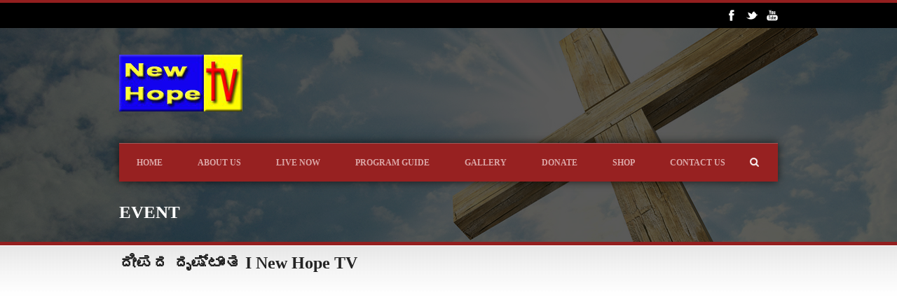

--- FILE ---
content_type: text/css
request_url: https://newhopetv.org/wp-content/themes/realchurch-v1-07/style.css?ver=6.9
body_size: 11600
content:
/*
Theme Name: Real Church
Theme URI: -
Description: Real Church Wordpress Theme
Version: 1.07
Author: Goodlayers
Author URI: http://goodlayers.com
License:
License URI:
Tags: white, light, Red, two-columns, flexible-width, custom-background, custom-colors, featured-images, theme-options
*/

/* #Style Reset
================================================== */
html, body, div, span, applet, object, iframe,
h1, h2, h3, h4, h5, h6, p, blockquote, pre,
a, abbr, acronym, address, big, cite, code,
del, dfn, em, img, ins, kbd, q, s, samp,
small, strike, strong, sub, sup, tt, var,
b, u, i, center,
dl, dt, dd, ol, ul, li,
fieldset, form, label, legend,
table, caption, tbody, tfoot, thead, tr, th, td,
article, aside, canvas, details, embed, 
figure, figcaption, footer, header, hgroup, 
menu, nav, output, ruby, section, summary,
time, mark, audio, video {
    margin: 0; padding: 0; border: 0;
    font-size: 100%; font: inherit; vertical-align: baseline; }
article, aside, details, figcaption, figure, 
footer, header, hgroup, menu, nav, section { display: block; }
body { line-height: 1; }
a{ text-decoration: none; }
ol, ul { list-style: none; }
blockquote, q { quotes: none; }
blockquote:before, blockquote:after,
q:before, q:after { content: ''; content: none; }
table { border-collapse: collapse; border-spacing: 0; }

/* #Basic Styles
================================================== */
body {
    line-height: 155%; line-height:1.55; 
    -webkit-text-size-adjust: 100%;
    font-family: HelveticaNeue, "Helvetica Neue", Arial, Helvetica, sans-serif; 
    -webkit-font-smoothing: antialiased; /* Fix for webkit rendering */
    }
h1, h2, h3, h4, h5, h6 {
    font-weight: normal; line-height: 1.3; margin-bottom: 15px;
    font-family: HelveticaNeue, "Helvetica Neue", Arial, Helvetica, sans-serif; }   
/*--- web safe font ---* 
    HelveticaNeue, "Helvetica Neue", Arial, Helvetica, sans-serif
    Georgia, "Times New Roman", Times, serif
 *--- web safe font ---*/
 
p{ margin-bottom: 20px; }
p:last-child{ margin-bottom: 0px; }

table { border-width: 1px; border-style: solid; width: 100%; }
tr th{ border-bottom-width: 1px; border-bottom-style: solid; text-align: left; }
tr th, tr td{ padding: 9px 20px; border-right: 1px solid; }
tr th:last-child, tr td:last-child{ border-right: 0px; }
table th{ font-weight: bold; }
    
em { font-style: italic; }
strong { font-weight: bold; }
small { font-size: 80%; }   
sup { height: 0; line-height: 1; position: relative; top: -0.6em; 
    vertical-align: baseline !important; vertical-align: bottom; font-size: 10px;}
sub { height: 0; line-height: 1; position: relative; top: +0.2em; 
    vertical-align: baseline !important; vertical-align: bottom; font-size: 10px;}

ul,ol{ margin-left: 20px; }
ul{ list-style: disc; } 
ol{ list-style: decimal; }
li{ padding: 3px 0px; }

blockquote{ margin: 10px 10px 10px 20px; padding: 15px 20px 15px 25px; border-left-width: 3px; border-left-style: solid;
    font-style: oblique; font-size: 17px; font-family: Georgia,"Times New Roman",Times,serif; }

form, fieldset{ margin-bottom: 20px; }  

button, input[type="submit"], input[type="reset"], input[type="button"] { 
    margin: 0px; padding: 9px 13px; display: inline-block; font-size: 12px; 
    font-weight: bold; cursor: pointer; border-width: 0px; border-style: solid; }
    
/*  
button, input[type="submit"], input[type="reset"], input[type="button"] { 
    margin: 0px; padding: 6px 12px; display: inline-block; 
    background: url('images/button-gradient.png') repeat-x; font-weight: bold; cursor: pointer; 
    border-width: 1px; border-style: solid;
    -webkit-border-radius: 3px; -moz-border-radius: 3px; border-radius: 3px; }
button:hover, input[type="submit"]:hover, input[type="reset"]:hover, input[type="button"]:hover {
    background-image: url('images/button-gradient-hover.png'); }
*/
    
input[type="text"], input[type="password"], input[type="email"],
textarea, select {  padding: 4px 4px; margin: 0; outline: none; max-width: 100%; margin-bottom: 10px; border-width: 1px; border-style: solid;
    -moz-border-radius: 2px; -webkit-border-radius: 2px; border-radius: 2px; }
input[type="checkbox"], input[type="radio"] { display: inline; margin-bottom: 10px; }   
select { padding: 0; }  

/* #Wordpress Style
================================================== */
.alignleft, img.alignleft { float:left; margin: 5px 20px 20px 0px; }
.alignright, img.alignright { float:right; margin: 5px 0px 20px 20px; }
.aligncenter, img.aligncenter { display:block; margin: 5px auto; }
.alignnone, img.alignnone { margin: 5px 20px 20px 0; }
.wp-caption { text-align: center; padding: 8px 3px 5px; max-width: 100%;
    border-width: 1px; border-style: solid; background: #ffffff;  }
.wp-caption img { border: 0 none; padding: 0; margin: 0; max-width: 98.5%; width: auto; }
.wp-caption p.wp-caption-text { line-height: 1.5; font-size: 10px; margin: 0; }
.wp-smiley { margin: 0 !important; max-height: 1em; }

.gallery dl {}
.gallery dt {}
.gallery dd {}
.gallery dl a {}
.gallery dl img {}
.gallery-caption {}

.size-full {}
.size-large {}
.size-medium {}
.size-thumbnail {}

.sticky{}
.bypostauthor{}

/* #Custom Style
================================================== */
.hidden{ display: none; }
.clear { clear: both; display: block; overflow: hidden; visibility: hidden; width: 0; height: 0; }

.pt20{ padding-top: 20px !important; }
.pb20{ padding-bottom: 20px !important; }
.pb50{ padding-bottom: 50px !important; }
.mb0{ margin-bottom: 0px !important; } .mb1{ margin-bottom: 1px !important; } .mb2{ margin-bottom: 2px !important; }
.mb3{ margin-bottom: 3px !important; } .mb4{ margin-bottom: 4px !important; } .mb5{ margin-bottom: 5px !important; }
.mb6{ margin-bottom: 6px !important; } .mb7{ margin-bottom: 7px !important; } .mb8{ margin-bottom: 8px !important; }
.mb9{ margin-bottom: 9px !important; } .mb10{ margin-bottom: 10px !important; } 
.mb11{ margin-bottom: 11px !important; } .mb12{ margin-bottom: 12px !important; } .mb13{ margin-bottom: 13px !important; }
.mb14{ margin-bottom: 14px !important; } .mb15{ margin-bottom: 15px !important; } .mb16{ margin-bottom: 16px !important; }
.mb17{ margin-bottom: 17px !important; } .mb18{ margin-bottom: 18px !important; } .mb19{ margin-bottom: 19px !important; }
.mb20{ margin-bottom: 20px !important; }
.mb21{ margin-bottom: 21px !important; } .mb22{ margin-bottom: 22px !important; } .mb23{ margin-bottom: 23px !important; }
.mb24{ margin-bottom: 24px !important; } .mb25{ margin-bottom: 25px !important; } .mb26{ margin-bottom: 26px !important; }
.mb27{ margin-bottom: 27px !important; } .mb28{ margin-bottom: 28px !important; } .mb29{ margin-bottom: 29px !important; }
.mb30{ margin-bottom: 30px !important; }
.mb31{ margin-bottom: 31px !important; } .mb32{ margin-bottom: 32px !important; } .mb33{ margin-bottom: 33px !important; }
.mb34{ margin-bottom: 34px !important; } .mb35{ margin-bottom: 35px !important; } .mb36{ margin-bottom: 36px !important; }
.mb37{ margin-bottom: 37px !important; } .mb38{ margin-bottom: 38px !important; } .mb39{ margin-bottom: 39px !important; }
.mb40{ margin-bottom: 40px !important; }
.mb41{ margin-bottom: 41px !important; } .mb42{ margin-bottom: 42px !important; } .mb43{ margin-bottom: 43px !important; }
.mb44{ margin-bottom: 44px !important; } .mb45{ margin-bottom: 45px !important; } .mb46{ margin-bottom: 46px !important; }
.mb47{ margin-bottom: 47px !important; } .mb48{ margin-bottom: 48px !important; } .mb49{ margin-bottom: 49px !important; }
.mb50{ margin-bottom: 50px !important; }

/*--- color animation ---*/
a, .portfolio-context{
    transition: color 300ms, background-color 300ms, opacity 300ms;
    -moz-transition: color 300ms, background-color 300ms, opacity 300ms;    /* FF3.7+ */
    -o-transition: color 300ms, background-color 300ms, opacity 300ms;      /* Opera 10.5 */
    -webkit-transition: color 300ms, background-color 300ms, opacity 300ms; /* Saf3.2+, Chrome */ }

/* #Theme Style
================================================== */

/*--- custom full background ---*/
div.gdl-custom-full-background{ position: fixed; top: -50%; left: -50%; width: 200%; height: 200%; z-index: -1; }
div.gdl-custom-full-background img{ 
    position: absolute; top: 0; left: 0; right: 0; bottom: 0; margin: auto;
    min-width: 50%; min-height: 50%; z-index: -1; }
    
/*--- button ---*/
a.gdl-button{ display: inline-block; cursor: pointer; padding: 1px 15px; 
    height: 28px; line-height: 27px; margin-bottom: 20px; margin-right: 10px; 
    font-family: "HelveticaNeue", "Helvetica Neue", Arial, sans-serif; 
    font-family: 'Droid Serif';
    font-style: italic;
    background: url('images/button-shadow.png'); }
a.gdl-button.small{ padding: 1px 12px; height: 26px; line-height: 26px; font-size: 11px; }
a.gdl-button.large{ padding: 2px 20px; height: 33px; line-height: 34px; font-size: 14px; }

/*
a.gdl-button{ display: inline-block; font-weight: bold; cursor: pointer; 
    padding: 1px 15px; height: 28px; line-height: 28px;
    border-width: 1px; border-style: solid;  
    background: url('images/button-gradient.png') repeat-x; 
    -webkit-border-radius: 3px; -moz-border-radius: 3px; border-radius: 3px; }
a.gdl-button:hover{ background-image: url('images/button-gradient-hover.png'); }
*/

/*--- preloader ---*/
.preloader { display: block; background:url(images/loading.gif) center center no-repeat; }

/*--- page header ---*/
div.page-header-wrapper{ background-position: center 0px; position: relative; 
    background-image: url("images/default-header-background.jpg"); }
div.page-header-overlay{ opacity: 0.65; filter: alpha(opacity=65);
    position: absolute; top: 0px; right: 0px; bottom: 0px; left: 0px; }
    
div.page-header-wrapper .header-container{ position: relative; }
div.page-header-wrapper .page-title-container{ position: relative; }
div.page-header-wrapper.full-width-header{ position: absolute; left: 0px; right: 0px; z-index: 99; }

div.content-outer-wrapper.no-full-slider{ background: url('images/content-shadow.png') center 1px repeat-x ; }

/*--- logo ---*/
div.logo-wrapper{ text-align: center; margin: 0px 10px; max-width: 100%; float: left; } 
div.logo-wrapper img{ display: block; margin: 0px auto; } 
div.logo-wrapper h1{ margin: 0px; } 

div.logo-right-text{ float:right; text-align: right; margin-left: 10px; margin-right: 10px; }
div.logo-right-text-content{ margin-bottom: 12px; font-size: 12px; }

/*--- top navigation ---*/
div.top-navigation-wrapper{ position: relative; z-index: 20; border-top-width: 4px; border-top-style: solid; }
div.top-navigation-container.container{ text-align: center; font-size: 11px; 
    padding-top: 10px; padding-bottom: 10px; line-height: 100%; }
div.top-navigation-left{ float: left; line-height: 17px; margin-left: 10px; }
div.top-navigation-right{ float: right; line-height: 17px; margin-right: 10px; display: inline-block; }
.top-navigation-right-text { float: left; }

/*--- social icon ---*/
div.social-wrapper { float: right; margin-left: 45px; }
div.social-wrapper img{ display: block; max-width: 16px; height: auto; }
div.social-wrapper div.social-icon { float: left; margin-right: 13px; cursor: pointer; }
div.social-wrapper div.social-icon:last-child { margin-right: 0px; }

div.shortcode-social-icon{ float: left; margin-right: 10px; }
div.shortcode-social-icon img{ display: block; max-width: 32px; }

/*--- navigation ---*/
div.gdl-navigation-wrapper{ position: relative; margin: 0px 10px; padding-bottom: 1px; }
div.gdl-current-menu { position: absolute; top: 0px; bottom: 0px; }
div.navigation-wrapper{ border-top-style: solid; border-top-width: 1px;
    font-family: HelveticaNeue, "Helvetica Neue", Arial, Helvetica, sans-serif; }

div.responsive-menu-wrapper{ margin: 0px 10px; }
div.responsive-menu-wrapper select{ width: 100%; height: 25px; }

/*--- top search ---*/
div.gdl-search-button{ width: 17px; height: 16px; position: absolute; top: 19px; right: 25px; cursor: pointer; }
div.search-wrapper{ position: absolute; z-index: 100; display: none; right: 0px; margin: 0px; top: 55px; }
div.search-wrapper .gdl-search-form{ padding: 7px; }
div.search-wrapper .gdl-search-form form{ margin-bottom: 0px; }
div.search-wrapper .search-text{ float: left; }
div.search-wrapper input[type="text"]{ margin: 0px 5px 0px 0px; border: 0px; padding: 6px 5px; 
    height: 14px; line-height: 14px; font-size: 11px; width: 170px; display: block; 
    -webkit-border-radius: 0px; -moz-border-radius: 0px; border-radius: 0px;  }
div.search-wrapper input[type="text"]:focus { 
    border: 0px; -moz-box-shadow: none; -webkit-box-shadow: none; box-shadow: none; }
div.search-wrapper input[type="submit"]{ margin: 0px; border: 0px; padding: 0px 8px; height: 26px; line-height: 26px; 
    float: left; display: block; font-size: 12px; font-weight: bold; 
    -webkit-border-radius: 0px; -moz-border-radius: 0px; border-radius: 0px;  }

/*--- page title ---*/
div.page-title-container { padding-top: 30px; padding-bottom: 28px; }
div.page-title-container .page-title{ font-size: 25px; line-height: 25px; font-weight: bold; 
    margin: 0px 20px 0px 10px; display: inline-block; text-transform: uppercase; }
div.page-title-container .page-caption{font-size: 14px; font-style: italic; }
div.page-title-bottom-bar{ height: 5px; position: relative; }

div.gdl-header-wrapper{ margin-bottom: 35px; position: relative; text-align: center;  }
div.gdl-header-wrapper.navigation-on{ }
h3.gdl-header-title{ font-size: 22px; line-height: 22px; padding: 0px 10px;
    font-weight: bold; display: inline-block; margin-bottom: 0px; }
div.gdl-header-divider{ position: absolute; top: 10px; height: 3px;
    border-top-width: 1px; border-bottom-width: 1px; border-style: solid; }
div.gdl-header-divider.left{ left: 0px; }
div.gdl-header-divider.right{ right: 0px; }

/*--- page content ---*/
div.gdl-page-item{ padding-top: 10px; }

/*--- top slider / layer slider ---*/
div.gdl-top-slider{ overflow: hidden; }
div.gdl-top-slider li { padding: 0; }

div.gdl-top-slider .anythingSlider .arrow.back,
div.gdl-top-slider .nivo-directionNav a.nivo-prevNav,
div.gdl-top-slider .flex-direction-nav li .flex-prev{ width: 60px; height: 60px; 
    top: 50%; left: -60px; margin-top: -30px; 
    
    -moz-border-radius: 30px; -webkit-border-radius: 30px; border-radius: 30px;
    background-color: #000; opacity: 0; filter: alpha(opacity=0);
    background-image: url('images/top-slider-nav-left.png'); 
    background-position: center center; background-repeat: no-repeat; }
div.gdl-top-slider .anythingSlider .arrow.forward,
div.gdl-top-slider .nivo-directionNav a.nivo-nextNav,
div.gdl-top-slider .flex-direction-nav li .flex-next{ width: 60px; height: 60px; 
    top: 50%; right: -60px; margin-top: -30px; 
    
    -moz-border-radius: 30px; -webkit-border-radius: 30px; border-radius: 30px;
    background-color: #000; opacity: 0; filter: alpha(opacity=0);
    background-image: url('images/top-slider-nav-right.png'); 
    background-position: center center; background-repeat: no-repeat; }
    
div.gdl-top-slider .nivo-directionNav a,
div.gdl-top-slider .flex-direction-nav a{ opacity: 0.5 !important; filter: alpha(opacity=50) !important; }

div.gdl-top-slider:hover .nivo-directionNav a.nivo-prevNav,
div.gdl-top-slider:hover .flex-direction-nav li .flex-prev{ left: 50px; }

div.gdl-top-slider:hover .nivo-directionNav a.nivo-nextNav,
div.gdl-top-slider:hover .flex-direction-nav li .flex-next{ right: 50px; }
    
/*--- under slider ---*/
div.under-slider-sermon-wrapper{ padding: 18px 0px; }
div.under-slider-sermon{ margin: 0px 10px; position: relative; }
div.under-slider-sermon-left{ float: left; }
div.under-slider-sermon .latest-sermon-head{ display: inline-block; font-size: 16px; margin-right: 10px; }
div.under-slider-sermon .sermon-title{ display: inline-block; font-size: 16px; font-weight: bold; margin-right: 10px; }
div.under-slider-sermon .sermon-info{ display: inline-block; font-size: 13px; }
div.under-slider-sermon .sermon-data-wrapper{ font-size: 22px; line-height: 22px; float: right; }
div.under-slider-sermon .sermon-date span { margin-right: 6px; }
div.under-slider-sermon .sermon-data-wrapper .sermon-data:first-child{ border: none; }
div.under-slider-sermon .jplayer-audio-wrapper{ left: auto; right: 0px; }
    
    
/*--- sidebar ---*/
div.gdl-page-item.columns{ float: right; }
div.gdl-left-sidebar.columns{ float: left; }

div.custom-sidebar{ margin-bottom: 50px; position: relative; }
h3.custom-sidebar-title{ font-weight: bold; line-height: 19px; position: relative;
    padding-bottom: 0px; margin-bottom: 10px; }

div.gdl-sidebar-wrapper{ overflow: hidden; }
div.gdl-right-sidebar .sidebar-wrapper{ padding-top: 55px;  }
div.gdl-left-sidebar .sidebar-wrapper{ padding-top: 55px; }

/*--- footer twitter ---*/
div.footer-twitter-wrapper{ padding: 30px 0px 25px; text-align: center; }
div.footer-twitter-wrapper .gdl-twitter-wrapper{ position: relative; margin: 0px 10px; } 

div.footer-twitter-wrapper .gdl-twitter-header{ font-size: 18px; font-weight: bold; margin-bottom: 12px; } 
div.footer-twitter-wrapper .gdl-twitter-header i{ font-size: 25px; padding-right: 5px; } 
div.footer-twitter-wrapper ul{ margin: 0px; list-style: none; }

div.gdl-twitter-navigation{ margin-top: 16px; display: inline-block; }
div.gdl-twitter-navigation a{ width: 30px; height: 30px; 
    cursor: pointer; margin-right: 1px; display: block; float: left; background-color: #000;
    background-repeat: no-repeat; background-position: center;
    
    -webkit-user-select: none; /* Chrome/Safari */        
    -moz-user-select: none; /* Firefox */
    -ms-user-select: none; /* IE10+ */}
div.gdl-twitter-navigation a:first-child{ margin-right: 1px; }
     
/*--- footer ---*/

div.footer-gallery-wrapper{ padding: 40px 0px; }
div.footer-gallery-wrapper img{ display: block; }
div.footer-gallery-wrapper .footer-gallery-container{ overflow: hidden; text-align: center; }
div.footer-gallery-wrapper .gallery-item-holder.row{ max-width: none; }

div.footer-gallery-wrapper .footer-gallery-nav-wrapper{ margin: 0px 20px; display: inline-block; margin-bottom: 40px; }
div.footer-gallery-wrapper .footer-gallery-title{ line-height: 30px; font-size: 18px; font-weight: bold; float: left; }
div.footer-gallery-wrapper .footer-gallery-nav-right{ width: 30px; height: 30px; float: left; cursor: pointer; margin-left: 22px; }
div.footer-gallery-wrapper .footer-gallery-nav-left{ width: 30px; height: 30px; float: left; cursor: pointer; margin-right: 22px; }
div.footer-gallery-wrapper .footer-gallery-nav-left,
div.footer-gallery-wrapper .footer-gallery-nav-right{ background-size: 6px 11px; background-repeat: no-repeat; background-position: center; }


/*--- copyright ---*/
div.copyright-wrapper{ margin: 0px 20px; padding: 0px 0px; position: relative; }
div.copyright-border{ border-style: solid; border-top-width: 1px; border-bottom-width: 1px; }
div.copyright-left{ padding: 25px 0px 30px; text-align: center; line-height: 1.9; }
div.copyright-scroll-top{ width: 28px; height: 28px; cursor: pointer;
    position: absolute; right: 0px; top: 50%; margin-top: -15px;
    background-position: center; background-size: 13px 5px; background-repeat: no-repeat;
 }


/*-- about author (blog) ---*/
div.about-author-wrapper{ margin-top: 30px; margin-bottom: 30px; padding: 18px; }
div.about-author-avartar{ float: left; margin-right: 20px; }
div.about-author-info{ overflow: hidden; }
h5.about-author-title{ font-size: 18px; margin-top: 3px; margin-bottom: 10px; }

/*--- stack images ---*/
div.stack-images-wrapper img{ display: block; }
div.stack-images-wrapper .stack-images-single{ margin-bottom: 20px; position: relative; }
div.stack-images-wrapper .stack-images-caption{ max-width: 65%; position: absolute; right: 20px; bottom: 20px; }

/*--- single portfolio ---*/
div.gdl-single-portfolio{ margin-bottom: 25px; }
div.single-portfolio .port-media-wrapper{ max-width: 68%; float: left; margin-right: 20px; overflow: hidden; }
div.single-portfolio .port-media-wrapper.gdl-video { width: 68%; }
div.single-portfolio .port-media-wrapper.gdl-slider{ width: 68%; }
div.single-portfolio .port-media-wrapper.gdl-slider .flex-control-nav{ display: none; }
div.single-portfolio .port-info-wrapper{ padding-bottom: 25px; margin-bottom: 25px;
    border-bottom-width: 1px; border-bottom-style: solid; }
div.single-portfolio .port-info{ margin-bottom: 6px; }
div.single-portfolio .port-info .head{ font-weight: bold; }
div.single-portfolio .port-content-wrapper{ overflow: hidden; }
div.single-portfolio .port-nav{ margin-bottom: 15px; }
div.single-portfolio .gdl-related-portfolio{ padding-top: 50px; }
div.row div.gdl-related-portfolio div.gdl-header-wrapper{ margin-bottom: 40px; }

div.single-portfolio.single-sidebar .port-media-wrapper,
div.single-portfolio.both-sidebar .port-media-wrapper{ max-width: 100%; margin-right: 0px; float: none; margin-bottom: 20px; }
div.single-portfolio.single-sidebar .port-content-wrapper,
div.single-portfolio.both-sidebar .port-content-wrapper{ overflow: visible; }
div.single-portfolio.single-sidebar .port-nav .port-prev-nav, 
div.single-portfolio.single-sidebar .port-nav .port-next-nav, 
div.single-portfolio.both-sidebar .port-nav .port-prev-nav,
div.single-portfolio.both-sidebar .port-nav .port-next-nav { margin-bottom: 15px; }

/*--- Leave Reply ---*/
h3.social-share-title{ font-size: 18px; }
div.social-shares ul{ list-style: none; margin-left: 0px; }
div.social-shares ul li{ float: left; margin-right: 13px; margin-bottom: 8px; }
div.social-shares ul li img{ display: block; max-width: 32px; height: auto; }

/*--- Comments ---*/
div.comment-wrapper{  margin-top: 40px; }
div.comment-wrapper .comment-title{  font-size: 18px; }
div.comment-wrapper .comment-form-comment{  margin-right: 40px; }
div.comment-wrapper #reply-title{ font-size: 18px; margin-bottom: 15px; }

div.comment-wrapper input[type="text"], input[type="password"] {
    width: 320px; height: 20px; max-width: 70%; line-height: 20px; padding: 5px; margin: 5px 5px 25px; float: left; }
div.comment-wrapper textarea{
    height: 165px; width: 590px; max-width: 100%; line-height: 20px; padding: 5px; margin: 5px 5px 25px; }

div.comment-wrapper input { float: left; }
div.comment-wrapper label { float: left; line-height: 32px; margin: 5px 0px 0px 10px; }
div.comment-wrapper span { line-height: 24px; margin-right: 2px; }

div.comment-wrapper .comment-form-captcha img { float: left; margin-right: 20px; margin-top: 1px; }
div.comment-wrapper .comment-form-captcha input { float: left; width: 205px; max-width: 40%; }

ol.comment-list{ margin: 0px; list-style: none; }
ol.comment-list .comment-body{ border-bottom-width: 1px; border-bottom-style: solid; margin-top: 22px; padding-bottom: 22px; }
ol.comment-list ul{ margin: 0px 0px 0px 30px; list-style: none; }
div.comment-avartar{ float: left; }
div.comment-context{ margin-left: 80px; }
span.comment-author{  margin-right: 5px; font-size: 16px; }
span.comment-date{  margin-right: 5px; font-style: italic; font-family: 'Droid Serif'; font-size: 11px;}
span.comment-time{ margin-right: 5px; font-style: italic; }
div.comment-content{ margin-top: 7px; }

div.comment-wrapper #respond{ margin-top: 30px; }

/*--- footer ---*/
div.footer-wrapper .custom-sidebar{ margin-bottom: 40px; }
div.footer-container{ margin-top: 55px; }

/*--- Site map ---*/
.page-wrapper.sitemap-page .custom-sidebar-title{ border: 0; padding-bottom: 0; }
div.sitemap-page .custom-sidebar-title { float: left; margin-left: 8px; }

/* #Page Item
================================================== */

/*--- accordion ---*/
ul.gdl-accordion{ list-style: none; margin-left: 0px; }
ul.gdl-accordion li{ position: relative; margin-bottom: 15px; } 
ul.gdl-accordion li:last-child{ margin-bottom: 0px; } 
ul.gdl-accordion li .accordion-title{ margin: 0px; padding: 10px 0px 10px 17px; font-weight: bold;
    font-size: 15px; cursor: pointer; background-position: 0px center; background-repeat: no-repeat; }
ul.gdl-accordion li .accordion-content{ padding: 15px 20px 10px 38px; }
ul.gdl-accordion li span.accordion-icon{ display: inline-block; margin-right: 12px; margin-bottom: 1px;
    width: 8px; height: 8px; background-size: 8px 8px; }

ul.gdl-accordion li ul{ margin-left: 30px; list-style: disc; }
ul.gdl-accordion li li{ background: none; margin: 0px; overflow: visible; }

/*--- blog ---*/
div.gdl-blog-widget{ margin-bottom: 20px; }
div.gdl-blog-widget .blog-media-wrapper{ width: 55px; float: left; margin-right: 15px; }
div.gdl-blog-widget .blog-media-wrapper img{ display: block; }
div.gdl-blog-widget .blog-media-wrapper .flexslider{ overflow: hidden; }
div.gdl-blog-widget .blog-media-wrapper.gdl-slider .flex-direction-nav{ display: none; }
div.gdl-blog-widget .blog-media-wrapper.gdl-slider .flex-control-nav{ display: none; }
div.gdl-blog-widget .blog-content-wrapper{ overflow: hidden; }
div.gdl-blog-widget .blog-title{ font-size: 13px; font-weight: bold; margin-bottom: 9px; }
div.gdl-blog-widget .blog-info-wrapper{ font-size: 12px; margin-bottom: 12px; }
div.gdl-blog-widget .blog-info-wrapper i{ padding-right: 7px; }
div.gdl-blog-widget .blog-date{ margin-right: 15px; }

div.gdl-blog-grid{ margin-bottom: 40px; }
div.gdl-blog-grid:last-child{ margin-bottom: 0px; }
div.gdl-blog-grid .blog-media-wrapper{ margin-bottom: 18px; }
div.gdl-blog-grid .blog-media-wrapper img{ display: block; }
div.gdl-blog-grid .blog-media-wrapper .flexslider{ overflow: hidden; }
div.gdl-blog-grid .blog-media-wrapper.gdl-slider .flex-control-nav{ display: none; }
div.gdl-blog-grid .blog-content-wrapper{ overflow: hidden; }
div.gdl-blog-grid .blog-title{ font-size: 21px; font-weight: bold; margin-bottom: 4px; padding-right: 20px; }
div.gdl-blog-grid .blog-content{ padding-right: 20px; }
div.gdl-blog-grid .blog-info-wrapper{ font-size: 12px; font-style: italic; margin-bottom: 12px; }
div.gdl-blog-grid .blog-info-wrapper i{ padding-right: 7px; }
div.gdl-blog-grid .blog-date,
div.gdl-blog-grid .blog-comment{ float: left; margin-right: 15px; } 
div.gdl-blog-grid .blog-continue-reading{ display: inline-block; margin-top: 12px; margin-bottom: 0px; font-style: italic; }

div.blog-item-holder .gdl-blog-medium{ margin-bottom: 40px; } 
div.blog-item-holder .gdl-blog-medium:last-child{ margin-bottom: 0px; } 
div.blog-item-holder .gdl-blog-medium:last-child .gdl-divider{ display: none; } 
div.gdl-blog-medium .blog-content-wrapper{ overflow: hidden; padding-bottom: 40px; }    
div.gdl-blog-medium .blog-medium-media-wrapper{ margin-bottom: 20px; margin-right: 25px; float: left; width: 29%; overflow: hidden; }
div.gdl-blog-medium .blog-media-wrapper img{ display: block; }
div.gdl-blog-medium .blog-media-wrapper .flexslider{ overflow: hidden; }
div.gdl-blog-medium .blog-media-wrapper.gdl-slider .flex-control-nav{ display: none; }
div.gdl-blog-medium .blog-context-wrapper{ overflow: hidden; }
div.gdl-blog-medium .blog-title{ font-size: 24px; font-weight: bold; margin-top: 0px; margin-bottom: 12px; }
div.gdl-blog-medium .blog-info-wrapper{ font-size: 12px; font-style: italic; margin-bottom: 12px; }
div.gdl-blog-medium .blog-info-wrapper i{ padding-right: 8px; font-size: 14px; }
div.gdl-blog-medium .blog-comment,
div.gdl-blog-medium .blog-author,
div.gdl-blog-medium .blog-tag,
div.gdl-blog-medium .blog-date{ float: left; margin-right: 25px; margin-bottom: 5px; }
div.gdl-blog-medium .blog-continue-reading{ display: inline-block; margin-top: 18px; margin-bottom: 0px; }
    
div.blog-item-holder .gdl-blog-full{ margin-bottom: 40px; } 
div.blog-item-holder .gdl-blog-full:last-child{ margin-bottom: 0px; } 
div.gdl-blog-full .blog-content-wrapper{ overflow: hidden; padding-bottom: 40px; }
div.gdl-blog-full .blog-media-wrapper{ margin-bottom: 25px; }
div.gdl-blog-full .blog-media-wrapper img{ display: block; }
div.gdl-blog-full .blog-media-wrapper .flexslider{ overflow: hidden; }
div.gdl-blog-full .blog-media-wrapper.gdl-slider .flex-control-nav{ display: none; }
div.gdl-blog-full .blog-title{ font-size: 25px; font-weight: bold; margin-top: 0px; margin-bottom: 12px; }
div.gdl-blog-full .blog-info-wrapper{ font-size: 12px; font-style: italic; margin-bottom: 18px; }
div.gdl-blog-full .blog-comment i,
div.gdl-blog-full .blog-info-wrapper i{ padding-right: 7px;  font-size: 14px; }
div.gdl-blog-full .blog-tag,
div.gdl-blog-full .blog-author,
div.gdl-blog-full .blog-date{ float: left; margin-right: 25px; } 
div.gdl-blog-full .blog-comment{ font-size: 12px; font-style: italic; float: right; margin-top: 10px; } 

/*--- blog/port pagination ---*/
div.gdl-pagination{ float: right; margin-top: 0px; }
div.gdl-pagination a,
div.gdl-pagination span{ display: block; padding: 5px 9px; margin-left: 5px; float: left; font-size: 12px; } 

div.portfolio-pagination .gdl-pagination{ margin-top: 0px; }

/*--- event item ---*/
div.event-medium-item{ margin-bottom: 40px; }
div.event-medium-item:last-child .gdl-divider{ display: none; }
div.event-medium-item:last-child .event-content-outer-wrapper{ padding-bottom: 0px; }
div.event-medium-item .event-media-wrapper{ margin-bottom: 20px; margin-right: 25px; float: left; width: 29%; overflow: hidden; }
div.event-medium-item .event-media-wrapper img{ display: block; }
div.event-medium-item .event-content-wrapper{ overflow: hidden; }
div.event-medium-item .event-content-outer-wrapper{ padding-bottom: 40px; }
div.event-medium-item .event-title{ font-size: 24px; font-weight: bold; margin-bottom: 10px; }
div.event-medium-item .event-info{ font-size: 12px; font-weight: bold; padding: 6px 18px 3px; display: inline-block;
    border-bottom-width: 3px; border-bottom-style: solid; margin-bottom: 15px; }
div.event-medium-item .event-continue-reading{ display: inline-block; margin-top: 18px; margin-bottom: 0px; }

div.event-grid-item{ margin-bottom: 30px; }
div.event-grid-item .event-media-wrapper{ margin-bottom: 15px; }
div.event-grid-item .event-media-wrapper img{ display: block; }
div.event-grid-item .event-title{ font-size: 16px; font-weight: bold; margin-bottom: 10px; }
div.event-grid-item .event-info{ font-size: 12px; font-weight: bold; text-align: center; padding: 6px 10px 3px;
    border-bottom-width: 3px; border-bottom-style: solid; }
    
div.event-carousel-wrapper{ overflow: hidden; text-align: center; }
div.event-carousel-wrapper .event-nav-wrapper{ position: absolute; top: -3px; right: 10px; }
div.event-carousel-wrapper .event-nav{ width: 30px; height: 30px; display: block;
    cursor: pointer; margin: 0px; float: left;
    background-size: 6px 11px; background-repeat: no-repeat; background-position: center;
    
    -webkit-user-select: none; /* Chrome/Safari */        
    -moz-user-select: none; /* Firefox */
    -ms-user-select: none; /* IE10+ */}
div.event-carousel-wrapper .event-nav.left{ margin-right: 2px; }    

/*--- single event ---*/
div.single-event .event-title{ font-size: 24px; font-weight: bold; margin-bottom: 18px; }
div.single-event .event-info{ font-size: 12px; font-weight: bold; padding: 6px 18px 3px; display: inline-block;
    border-bottom-width: 3px; border-bottom-style: solid; margin-bottom: 30px; }
div.single-event .event-map-wrapper{ margin-bottom: 25px; }
div.single-event .event-map-wrapper iframe{ display: block; }
div.single-event .event-map-wrapper .event-map { overflow: hidden; }
div.single-event .event-media-wrapper{ margin-bottom: 25px; }
div.single-event .event-media-wrapper img{ display: block; }

div.single-event .event-info-wrapper{ padding: 20px 22px; margin-bottom: 25px; }    
div.single-event .event-info-wrapper .event-info-item{ margin-bottom: 5px; }    
div.single-event .event-info-wrapper span.head{ font-weight: bold; }    

/*--- single sermon ---*/
div.single-sermon .sermon-title-wrapper{  }
div.single-sermon .sermon-title{ font-size: 25px; font-weight: bold; margin-bottom: 4px; }
div.single-sermon .sermon-info{ font-size: 12px; margin-bottom: 25px; font-style: italic; }
div.single-sermon .sermon-media-wrapper{ margin-bottom: 25px; }
div.single-sermon .sermon-media-wrapper img{ display: block; }
div.single-sermon .sermon-data-wrapper { font-size: 22px; line-height: 22px; margin-top: 5px; float: right; }
div.single-sermon .jplayer-audio-wrapper{ left: auto; right: 0px; }
div.single-sermon .sermon-data-wrapper .sermon-data:first-child{ border: none; }

div.sermon-data-wrapper{ position: relative; }
div.sermon-data-wrapper .sermon-data{ float: left; padding-left: 10px; padding-right: 10px;
    border-left-width: 1px; border-left-style: solid; cursor: pointer; }
div.sermon-data-wrapper .sermon-data:first-child{ border: none; padding-left: 0px; }
div.jplayer-audio-wrapper{ position: absolute; left: 0px; top: 35px; display: none; }

/*--- sermon item ---*/
div.sermon-widget{ margin-bottom: 22px; }
div.sermon-widget .sermon-media-wrapper { width: 60px; float: left; margin-right: 15px; }
div.sermon-widget .sermon-media-wrapper img{ display: block; }
div.sermon-widget .sermon-content-wrapper{ float: left; }
div.sermon-widget .sermon-title{ font-size: 15px; font-weight: bold; margin-bottom: 4px; }
div.sermon-widget .sermon-info{ font-size: 12px; margin-bottom: 7px; font-style: italic; }
div.sermon-widget .sermon-data-wrapper { font-size: 22px; line-height: 22px; }

div.sermon-medium-thumbnail{ margin-bottom: 40px; }
div.sermon-medium-thumbnail:last-child .gdl-divider{ display: none; }
div.sermon-medium-thumbnail:last-child .sermon-content-outer-wrapper{ padding-bottom: 0px; }
div.sermon-medium-thumbnail .sermon-media-wrapper { margin-bottom: 20px; margin-right: 25px; float: left; width: 29%; }
div.sermon-medium-thumbnail .sermon-media-wrapper img{ display: block; }
div.sermon-medium-thumbnail .sermon-content-wrapper{ overflow: hidden; }
div.sermon-medium-thumbnail .sermon-content-outer-wrapper{ padding-bottom: 40px; }
div.sermon-medium-thumbnail .sermon-title{ font-size: 23px; font-weight: bold; margin-bottom: 5px; }
div.sermon-medium-thumbnail .sermon-info{ font-size: 12px; margin-bottom: 10px; font-style: italic; }
div.sermon-medium-thumbnail .sermon-data-wrapper { font-size: 22px; line-height: 22px; padding-bottom: 10px; }
div.sermon-medium-thumbnail .sermon-excerpt { margin-top: 5px; }
div.sermon-medium-thumbnail .sermon-continue-reading{ display: inline-block; margin-top: 18px; margin-bottom: 0px; }

/*--- column service ---*/
div.column-service-wrapper{ text-align: center; } 
div.column-service-wrapper .column-service-image{ margin-bottom: 16px; }
div.column-service-wrapper .column-service-image img{ display: block; }
div.column-service-wrapper .column-service-title{ font-size: 18px; font-weight: bold; margin-bottom: 15px; }
div.column-service-wrapper .column-service-caption{ margin-bottom: 15px; }
div.column-service-wrapper .column-service-read-more{ margin-top: 15px; }

/*--- contact form ---*/
div.contact-form-wrapper{ padding-top: 0px; }
div.footer-wrapper div.contact-form-wrapper{ padding-top: 0px; }
div.contact-form-wrapper ol{ margin: 0px; list-style: none; }
div.contact-form-wrapper ol li{ margin-bottom: 15px; }
div.contact-form-wrapper ol li.form-textarea,
div.contact-form-wrapper ol li.form-input{ margin-right: 22px;  }
div.contact-form-wrapper ol li.sending-result{ max-width: 622px; display: none; }
div.contact-form-wrapper ol li.sending-result .message-box-wrapper{ padding: 10px 15px 10px 15px; }
div.contact-form-wrapper ol li div.error{ display: none; }

div.contact-form-wrapper  input[type="text"], input[type="password"] {
    width: 337px; height: 20px; line-height: 20px; padding: 5px; margin: 10px 5px 5px;
    line-height: 20px; max-width: 100%; display: block; }
div.contact-form-wrapper textarea{
    height: 165px; width: 600px; margin: 10px 5px 5px; padding: 5px; max-width: 100%;
    line-height: 20px; display: block; }
    
div.contact-form-wrapper .contact-submit{ float: left; padding: 9px 15px; }
div.contact-form-wrapper .contact-loading{
    width: 16px; height: 16px; float: left; margin: 7px 0px 0px 15px; display:none;
    background: url('images/loading.gif'); }


/*--- divider ---*/
div.gdl-divider{ height: 3px; text-align: right; font-size: 11px;
    border-bottom-width: 1px; border-top-width: 1px; border-style: solid; }
div.gdl-divider .scroll-top{ cursor: pointer; padding-top: 4px; }

/*--- upcoming event ---*/
div.upcoming-event-wrapper { padding: 32px 20px 32px 188px;
    background-size: 153px 143px; background-position: 0px 0px; background-repeat: no-repeat; }
div.upcoming-event-title { font-size: 20px; font-weight: bold; float: left; margin-right: 30px; }
div.upcoming-event-time { float: left; }
div.upcoming-event-time .time-box { display: inline-block; padding: 5px 14px; margin-right: 15px; 
    font-size: 15px; line-height: 23px; font-weight: bold; }
div.upcoming-event-wrapper .view-all-event{ padding: 4px 0px; margin-left: 20px; display: inline-block; 
    line-height: 23px; font-style: italic; }

/*--- gallery ---*/
div.gdl-gallery-image img{ display: block; }

/*--- Message Box ---*/
div.message-box-wrapper{ border:1px solid; padding: 20px; margin-bottom: 20px; }
div.message-box-title{ font-weight: bold; font-size: 14px; margin-top: 2px; }
div.message-box-content{ margin-top: 12px; }

div.message-box-wrapper.red{ background-color: #ffdcdd; border-color: #e9b9bb; color: #713a3c;}
div.message-box-wrapper.red .message-box-title{ color: #8d4345;}
div.message-box-wrapper.yellow{ background-color: #ffffe0; border-color: #e1db8b; color: #4d4d39;}
div.message-box-wrapper.yellow .message-box-title{ color: #737357;}
div.message-box-wrapper.blue{ background-color: #c2e1ee; border-color: #8ec3d9; color: #3d5058;}
div.message-box-wrapper.blue .message-box-title{ color: #475d66;}
div.message-box-wrapper.green{ background-color: #e1ffd9; border-color: #badeb1; color: #435b3d;}
div.message-box-wrapper.green .message-box-title{ color: #526d4b;}

/*--- personnal ---*/
div.personnal-item-wrapper{ margin-bottom: 40px; }
div.personnal-item{ border-width: 1px; border-style: solid; 
  -moz-box-shadow:    0px 0px 9px rgba(0,0,0,0.07);
  -webkit-box-shadow: 0px 0px 9px rgba(0,0,0,0.07);
  box-shadow:         0px 0px 9px rgba(0,0,0,0.07);
}
div.personnal-item .personnal-position{ text-align: center; font-size: 15px; margin-bottom: 22px; }
div.personnal-item .personnal-thumbnail{ margin: 0px 0px 15px; 
    border-top-width: 2px; border-bottom-width: 2px; border-style: solid; }
div.personnal-item .personnal-thumbnail img{ display: block; }
div.personnal-item .personnal-title{ text-align: center;  margin: 25px 15px 3px; font-size: 24px; line-height: 1; }
div.personnal-item .personnal-content{ margin: 0px 15px; padding-bottom: 15px; }

div.personnal-carousel-item-inner{ padding: 25px; }
div.personnal-carousel-item{ display: none; }
div.personnal-carousel-item:first-child{ display: block; }
div.personnal-carousel-item .personnal-carousel-thumbnail{ max-width: 35%; float: left; margin-right: 20px; }
div.personnal-carousel-item .personnal-carousel-thumbnail img{ display: block; }
div.personnal-carousel-item .personnal-carousel-context{ overflow: hidden; }
div.personnal-carousel-item .personnal-name{ font-size: 18px; font-weight: bold; margin-bottom: 15px; }
div.personnal-carousel-item .personnal-name .personnal-position{ font-weight: normal; }

div.gdl-carousel-personnal .personnal-navigation{ position: absolute; top: -3px; right: 10px; }
div.gdl-carousel-personnal .personnal-navigation div{ width: 30px; height: 30px; display: block;
    cursor: pointer; margin: 0px; float: left;
    background-size: 6px 11px; background-repeat: no-repeat; background-position: center;
    
    -webkit-user-select: none; /* Chrome/Safari */        
    -moz-user-select: none; /* Firefox */
    -ms-user-select: none; /* IE10+ */}
div.gdl-carousel-personnal .personnal-navigation .personnal-prev{ margin-right: 2px; }  

/*--- portfolio item ---*/
div.portfolio-item .portfolio-media-wrapper{ overflow: hidden; position: relative; }
div.portfolio-item .portfolio-media-wrapper img{ display: block; }
div.portfolio-item .portfolio-media-wrapper.gdl-slider .flex-control-nav{ display: none; }
div.portfolio-item .portfolio-context{ margin-top: 3px; padding: 14px 0px; text-align: center; }
div.portfolio-item .portfolio-title{ font-size: 16px; font-weight: bold; margin-bottom: 1px; }
div.portfolio-item .portfolio-tag{ font-style: italic; font-size: 12px; }

a.view-all-projects{ font-style: italic; }
a.view-all-projects span{ font-style: normal; margin-right: 2px; }

div.single-portfolio .port-nav a{ width: 31px; height: 31px; display: block;
    cursor: pointer; margin: 0px; float: left;
    background-size: 6px 11px; background-repeat: no-repeat; background-position: center;
    margin-right: 4px;
    -webkit-user-select: none; /* Chrome/Safari */        
    -moz-user-select: none; /* Firefox */
    -ms-user-select: none; /* IE10+ */}

div.portfolio-filter-wrapper{ position: relative; margin-bottom: 40px; margin-top: 10px; text-align: center; }
div.has-header  div.portfolio-filer-divider{ display: none; }

div.portfolio-filer-divider{ position: absolute; top: 10px; height: 3px;
    border-top-width: 1px; border-bottom-width: 1px; border-style: solid; }
div.portfolio-filer-divider.left{ left: 0px; }
div.portfolio-filer-divider.right{ right: 0px; }
ul.portfolio-item-filter{ display: inline-block; margin-left: 0px; list-style: none; overflow: hidden; 
    padding-left: 15px; padding-right: 5px; }
ul.portfolio-item-filter li{ float: left; margin-right: 5px; font-size: 15px; line-height: 1.2; }
ul.portfolio-item-filter li a.active{ font-weight: bold; }
ul.portfolio-item-filter li:first-child span{ display: none; }

div.portfolio-media-wrapper.gdl-image a.hover-wrapper{ display: block; opacity: 0; filter: alpha(opacity=0); 
    position: absolute; width: 100%; height: 100%; 
    transition: none; -moz-transition: none; -o-transition: none; -webkit-transition: none;  }
div.portfolio-media-wrapper span.portfolio-thumbnail-image-hover{
    position: absolute; opacity: 0.85; filter: alpha(opacity=85); left: 0px; right: 8px; top: 0px; bottom: 8px; }
div.portfolio-media-wrapper span.hover-icon{ 
    top: 50%; left: 50%; margin-left: -26px; margin-top: -26px; height: 52px; width: 52px;
    opacity: 0.8; filter: alpha(opacity=80); position: absolute; display: block; background-color: #000;
    
    background-size: 23px 23px; background-position: center; }
div.portfolio-item .page-item-title{ font-size: 18px; margin-bottom: 0px; margin-top: 18px; }
div.portfolio-item .page-item-content{ margin-top: 10px;}

/*--- price item ---*/
div.price-table-wrapper{ margin: 20px 10px 0px; }
div.price-item-wrapper{ border-style: solid; border-width: 1px; text-align: center; margin-left: -1px; }
div.price-item-wrapper:first-child{ margin-left: 0px; }
div.price-item .price-title{ font-size: 20px; padding: 18px 20px; border-bottom-style: solid; border-bottom-width: 1px; }
div.price-item .price-tag{ font-size: 26px; font-weight: bold; line-height: 1; padding: 13px 20px;
    border-width: 1px; border-style: solid; } 
div.price-item .price-tag .price-suffix{ font-weight: normal;  font-size: 14px; margin-left: 5px; } 
div.price-item .price-content{ font-size: 16px; padding: 25px 20px 25px; text-align: center; line-height: 1.9;
    border-top-width: 1px; border-top-style: solid; }
div.price-item .price-content ul li { text-align: left; }
div.price-item .price-button-wrapper{ margin-bottom: 30px; }
div.price-item .price-button{  font-size: 13px; display: inline-block; cursor: pointer; 
    padding: 4px 15px; border-width: 0px; border-style: solid; }

div.best-active{ margin-top: -35px; position: relative; z-index: 1; 
    border-top-width: 2px; border-bottom-width: 2px; border-style: solid; }
div.best-active .price-item { height: auto !important; margin-bottom:  }        
div.best-active .price-item .price-title{ font-size: 26px; color: #4b4b4b; border-width: 0px; } 
div.best-active .price-item .price-tag{ font-size: 34px; padding: 23px 20px; border-width: 0px; }   
div.best-active .price-item .price-tag{ background-image: url('images/price-active.png'); 
    background-position: 0px bottom; background-repeat: repeat-x; }
div.best-active .price-item .price-tag .price-suffic{ font-size: 17px; }    
div.best-active .price-item .price-content{ padding-top: 30px; padding-bottom: 30px; }  
div.best-active .price-item .price-button-wrapper{ margin-bottom: 40px; }   
div.best-active .price-item .price-button{ padding: 7px 18px; } 
div.best-active {
 -moz-box-shadow: 0px 0px 4px rgba(0,0,0,0.08);
 -webkit-box-shadow: 0px 0px 4px rgba(0,0,0,0.08);
 box-shadow: 0px 0px 4px rgba(0,0,0,0.08); }

/*--- slider ---*/
div.gdl-top-slider h2.gdl-slider-title{ display: block; display: block; padding: 0px; }
div.gdl-top-slider h2.gdl-slider-title span{ display: block; display: block; padding: 11px 22px; }

div.gdl-slider-wrapper{ position: relative; text-align: center; }
h2.gdl-slider-title{ font-size: 26px; font-weight: bold; display: block; padding: 11px 22px; margin-bottom: 0px; float: left; }
div.gdl-slider-caption{ font-size: 13px; display: inline-block; float: left; text-align: left; }
div.gdl-slider-inner-caption{ padding: 18px 24px; opacity: 0.8; filter: alpha(opacity=80); line-height: 1.65; }
div.gdl-slider li{ padding: 0; }

/*--- stunning text ---*/
div.stunning-text-wrapper{ text-align: center; position: relative; }
div.stunning-text-inner-wrapper{ padding: 25px 30px 28px; } 
div.stunning-text-wrapper .stunning-text-title{ font-size: 29px; font-weight: bold; margin-bottom: 10px; }
div.stunning-text-wrapper .stunning-text-caption{ font-size: 13px; }

/*--- tab ---*/
div.gdl-tab ul.gdl-tab-title{ zoom: 1; }
div.gdl-tab ul.gdl-tab-title:before, 
div.gdl-tab ul.gdl-tab-title:after{ content: '\0020'; display: block; 
    overflow: hidden; visibility: hidden; width: 0; height: 0; }
div.gdl-tab ul.gdl-tab-title:after{ clear: both; }
div.gdl-tab ul.gdl-tab-title{ margin: 0px; list-style: none; 
    border-bottom-width: 1px; border-bottom-style: solid; }
div.gdl-tab ul.gdl-tab-title li{ float: left; height: 34px; padding: 0; }
div.gdl-tab ul.gdl-tab-title li a{ padding: 0px 20px; cursor: pointer; height: 32px; line-height: 32px;
    display: block; font-weight: bold; 
    border-top-width: 1px; border-right-width: 1px; border-style: solid; }
div.gdl-tab ul.gdl-tab-title li a.active{ border-top-width: 2px; padding-bottom: 1px; }
div.gdl-tab ul.gdl-tab-title li:first-child a{ border-left-width: 1px; }

div.gdl-tab ul.gdl-tab-content{ margin: 0px; list-style: none; }
div.gdl-tab ul.gdl-tab-content{ padding: 20px; 
    border-width: 1px; border-style: solid; border-top: 0px; }
div.gdl-tab ul.gdl-tab-content li { padding: 0; }
div.gdl-tab ul.gdl-tab-content li{ display: none; }
div.gdl-tab ul.gdl-tab-content li li{ display: block; }
div.gdl-tab ul.gdl-tab-content li.active{ display: block; }
div.gdl-tab ul.gdl-tab-content ol li { display: list-item; }

/*--- testimonial ---*/
div.gdl-static-testimonial .testimonial-content{ padding: 5px 0px 5px 20px; font-size: 17px; font-style: italic; }
div.gdl-static-testimonial .testimonial-info{ text-align: left; margin-left: 25px; margin-top: 10px;}
div.gdl-static-testimonial .testimonial-author{ font-weight: bold; }
div.gdl-static-testimonial .testimonial-item{  border-left-width: 3px; border-left-style: solid; margin-bottom: 10px; padding-bottom: 10px; }

div.gdl-carousel-testimonial{ -webkit-border-radius: 3px; -moz-border-radius: 3px; border-radius: 3px; }
div.gdl-carousel-testimonial .testimonial-item{ display: none;}
div.gdl-carousel-testimonial .testimonial-item:first-child{ display: block; }
div.gdl-carousel-testimonial .testimonial-content{ font-size: 17px; padding: 25px 20px 25px 28px; font-style: italic; 
    margin-bottom: 10px; background-position: 35px 35px; background-repeat: no-repeat; }
div.gdl-carousel-testimonial .testimonial-icon{ float: left; margin-right: 20px; margin-bottom: 1px; margin-top: 6px;
    width: 26px; height: 26px; background-size: 26px 26px; }
div.gdl-carousel-testimonial .testimonial-inner-content{ overflow: hidden; }
div.gdl-carousel-testimonial .testimonial-info{ font-size: 14px; padding-left: 75px; }
div.gdl-carousel-testimonial .testimonial-info .testimonial-author{ font-weight: bold; }
div.gdl-carousel-testimonial .testimonial-navigation{ position: absolute; right: 10px; top: -6px; z-index: 100; }
div.gdl-carousel-testimonial .testimonial-navigation a{ width: 30px; height: 30px; display: block;
    cursor: pointer; margin: 0px ; float: left;
    background-size: 6px 11px; background-repeat: no-repeat; background-position: center;
    
    -webkit-user-select: none; /* Chrome/Safari */        
    -moz-user-select: none; /* Firefox */
    -ms-user-select: none; /* IE10+ */}
div.gdl-carousel-testimonial .testimonial-navigation a.testimonial-prev{ margin-right: 2px; }


div.gdl-carousel-testimonial.gdl-shortcode{ position: relative; }
div.gdl-carousel-testimonial.gdl-shortcode .testimonial-navigation{ right: 0px; top: -45px; }

/*--- toggle box ---*/
ul.gdl-toggle-box{ list-style: none; margin-left: 0px; }
ul.gdl-toggle-box li{ position: relative; margin-bottom: 15px; } 
ul.gdl-toggle-box li:last-child{ margin-bottom: 0px; } 
ul.gdl-toggle-box li .toggle-box-title{ margin: 0px; padding: 10px 0px 10px 17px; font-weight: bold;
    font-size: 15px; cursor: pointer; background-position: 0px center; background-repeat: no-repeat; }
ul.gdl-toggle-box li .toggle-box-content{ padding: 15px 20px 10px 38px; }

ul.gdl-toggle-box li span.toggle-box-icon{ display: inline-block; margin-right: 12px; margin-bottom: 1px;
    width: 8px; height: 8px; background-size: 8px 8px; }

ul.gdl-toggle-box li ul{ margin-left: 30px; list-style: disc; }
ul.gdl-toggle-box li li{ background: none; margin: 0px; overflow: visible; }
    
/* #Shortcode
================================================== */

/*--- block quote ---*/
blockquote.left{ width: 33%; float: left;  }
blockquote.right{  width: 33%; float: right; }
blockquote.center{ text-align: center; margin: 10px 10px 20px 20px; }

/*--- code ---*/
.gdl-code{
    overflow: hidden; padding: 15px; border: 1px #e5e5e5 solid; clear: both; background: #ffffff; color: #2c2c2c;
    margin-bottom: 20px;  font-size: 13px;
    font-family: "Consolas", "Bitstream Vera Sans Mono", "Courier New", Courier, monospace !important; }

/*--- column ---*/
.shortcode1-4{ margin-right: 2%; float: left; margin-bottom: 20px; width: 23%;    }
.shortcode1-3{ margin-right: 2%; float: left; margin-bottom: 20px; width: 31.33%; }
.shortcode1-2{ margin-right: 2%; float: left; margin-bottom: 20px; width: 48%;    }
.shortcode2-3{ margin-right: 2%; float: left; margin-bottom: 20px; width: 64.66%; }
.shortcode3-4{ margin-right: 2%; float: left; margin-bottom: 20px; width: 73%;    }

.shortcode1-5{ margin-right: 2%; float: left; margin-bottom: 20px; width: 18%; }
.shortcode2-5{ margin-right: 2%; float: left; margin-bottom: 20px; width: 38%; }
.shortcode3-5{ margin-right: 2%; float: left; margin-bottom: 20px; width: 58%; }
.shortcode4-5{ margin-right: 2%; float: left; margin-bottom: 20px; width: 78%; }

.shortcode1-4.last{ margin-right: 0; width: 25%;    }
.shortcode1-3.last{ margin-right: 0; width: 33.33%; }
.shortcode1-2.last{ margin-right: 0; width: 50%;    }
.shortcode2-3.last{ margin-right: 0; width: 66.66%; }   
.shortcode3-4.last{ margin-right: 0; width: 75%;    }

.shortcode1-5.last{ margin-right: 0; width: 20%; }
.shortcode2-5.last{ margin-right: 0; width: 40%; }
.shortcode3-5.last{ margin-right: 0; width: 60%; }
.shortcode4-5.last{ margin-right: 0; width: 80%; }

.shortcode1-1{ width: 100%; }
    
/*--- drop cap ---*/
div.shortcode-dropcap{ margin-top: 2px; margin-bottom: 0px; margin-right: 7px; margin-left: 2px; float: left; font-size: 25px; font-size: 29px; 
    width: 32px; height: 32px; line-height: 32px; text-align: center; float: left; }
div.shortcode-dropcap.circle{ -moz-border-radius: 16px; -webkit-border-radius: 16px; border-radius: 16px; font-size: 18px; margin-right: 10px; }

/*--- gallery ---*/
div.gdl-gallery-image.shortcode{ margin-right: 20px; margin-bottom: 20px; float: left; }

/*--- list ---*/
ul.shortcode-list { list-style: none; margin-left: 0px; }   
ul.shortcode-list li{ line-height: 2.0; }   
ul.shortcode-list li span{ margin-right: 3px; }
ul.shortcode-list li  i{ margin-right: 8px; }

/* #Sidebar Widget 
================================================== */

/*--- recent post/port widget ---*/
div.gdl-recent-post-widget, div.gdl-recent-port-widget{ padding-top: 12px; }
div.recent-post-widget{ margin-bottom: 20px; }
div.recent-post-widget:last-child{ margin-bottom: 0px; }
div.recent-post-widget .recent-post-widget-thumbnail{ padding: 4px; float: left; margin-right: 13px; }
div.recent-post-widget .recent-post-widget-thumbnail img{ display: block; }
div.recent-post-widget .recent-post-widget-context{ overflow: hidden; }
div.recent-post-widget .recent-post-widget-title{ font-size: 15px; font-weight: normal; padding-top: 2px; margin-bottom: 7px; line-height: 1.3; }
div.recent-post-widget .recent-post-widget-info{ font-size: 12px; font-style: italic; }

div.recent-port-widget .recent-port-widget-thumbnail{ padding: 4px; float: left; margin-right: 15px; margin-bottom: 15px; }
div.recent-port-widget .recent-port-widget-thumbnail img{ display: block; }
div.recent-port-widget.second-style .recent-port-widget-thumbnail img{ width: 65px; height: auto; }

div.footer-wrapper div.recent-post-widget .recent-post-widget-thumbnail,
div.footer-wrapper div.recent-port-widget .recent-port-widget-thumbnail{ padding: 5px; }
div.footer-wrapper div.custom-sidebar ul li { background-position: 0px 13px !important; }
div.footer-wrapper div.custom-sidebar .flickr-widget img, div.footer-wrapper div.recent-port-widget.second-style .recent-port-widget-thumbnail img { width: 60px; height: 60px; }


/*--- flickr widget ---*/
div.flickr-widget .flickr_badge_image{ float: left; margin-right: 10px; margin-bottom: 10px; }
div.flickr-widget .flickr_badge_image img{ display: block; }

/*--- twitter widget ---*/
ul#twitter_update_list{ font-family: 'Droid Serif'; font-style: italic; list-style: none; margin-left: 0px;  }
ul#twitter_update_list li{ padding-left: 0px; background: none; padding-bottom: 9px; padding-top: 9px; border-bottom-width: 1px; border-bottom-style: solid; }
ul#twitter_update_list li:last-child{ border-bottom-width: 0px; }
ul#twitter_update_list li a { display: block; margin-top: 8px; }
ul#twitter_update_list li span a { display: inline-block; margin-top: 0px; margin-right: 6px; padding-left: 2px; }

/*--- rss widget ---*/
h3.custom-sidebar-title .rsswidget img{ margin-bottom: -1px; margin-right: 3px; }

/*--- personnal widget ---*/
div.gdl-personnal-widget{ display: inline-block; margin-top: 8px; }
div.personnal-widget-item{ display: none; }
div.personnal-widget-item:first-child{ display: block; }
div.personnal-widget-item .personnal-widget-thumbnail{ margin-bottom: 15px; }
div.personnal-widget-item .personnal-widget-thumbnail img{ display: block; }
div.personnal-widget-item .personnal-widget-info{  font-weight: bold; margin-bottom: 10px; }

div.personnal-widget-navigation{ position: absolute; right: 0px; top: 3px; z-index: 100; }
div.personnal-widget-navigation .personnal-widget-prev,
div.personnal-widget-navigation .personnal-widget-next{ width: 4px; height: 7px; padding: 3px 3px; margin-left: 1px; float: left;
    background-repeat: no-repeat; background-position: center center; cursor: pointer; }

/*--- search widget ---*/   
div.custom-sidebar .gdl-search-form{ padding-top: 12px; }
div.custom-sidebar #search-text{ margin-right: 22px; }
div.custom-sidebar #searchform{ position: relative; margin-bottom: 0; }
div.custom-sidebar #search-text input[type="text"]{ padding: 6px 5px; margin: 5px 5px; width: 100%; height: 18px; line-height: 18px; }
div.custom-sidebar #searchform br.clear{ display: none; }   
div.custom-sidebar #searchsubmit{ background-color: transparent; border: none; position: absolute; 
    width: 26px; height: 26px; padding: 0px; top: 8px; margin-top: 0px; right: 10px; }

div.footer-wrapper #search-text input[type="text"]{ margin: 0px; }
div.footer-wrapper #searchsubmit{ top: 2px; right: 15px; }
    
/*--- contact form ---*/    
div.sidebar-wrapper .contact-form-wrapper{ padding-top: 7px; }
div.sidebar-wrapper .contact-form-wrapper input{ height: 18px; line-height: 18px; }
div.sidebar-wrapper .contact-form-wrapper textarea{ height: 65px; }

div.footer-wrapper .contact-form-wrapper input{ margin: 5px 0px 0px; height: 18px; line-height: 18px;
    -webkit-box-shadow: none !important; box-shadow: none !important; } 
div.footer-wrapper .contact-form-wrapper textarea{ margin: 5px 0px 0px; height: 65px;
    -webkit-box-shadow: none !important; box-shadow: none !important; } 
div.footer-wrapper .contact-form-wrapper button{ background-image: none; }  

/*--- tag cloud ---*/
.tagcloud{ display: inline-block; margin-bottom: 13px; }
.tagcloud a{
    font-size: 12px !important; display: block; float: left; padding: 5px 10px; margin-right: 10px;
    margin-top: 10px; border: 0px solid; border-color: inherit;  }

/*--- sidebar list style ---*/
div.custom-sidebar ul{ list-style: none; margin-left: 0px; }
div.custom-sidebar ul li{ padding: 7px 0px 7px 15px; background-position: 0px 12px !important; border-style: solid; border-bottom-width: 1px; }
div.custom-sidebar ul li:last-child{ border-bottom: 0; } 
div.custom-sidebar ul ul{ margin-top: 8px; border-top-width: 1px; border-top-style: solid; }
div.custom-sidebar ul ul li:last-child{ padding-bottom: 0px; }

div.custom-sidebar ul.gdl-accordion li { padding-left: 0px; background: none; }
div.custom-sidebar ul.gdl-toggle-box li { padding-left: 0px; background: none; }

/*--- Calendar ---*/
#calendar_wrap{ border-color: inherit; padding-bottom: 10px;}
#wp-calendar{ width: 100%; border-color: inherit; border-width: 0px; }
#wp-calendar caption{ font-size: 13px; font-weight: bold; margin: 10px auto 15px; padding-bottom: 6px; border-bottom: 0px solid; border-color: inherit; }
#wp-calendar td{ padding: 4px; text-align: center; border-right: 0px; }
#wp-calendar th{ padding: 0px; text-align: center; border-right: 0px; border-bottom: 0px; background: transparent;  }

/*--- flickr widget ---*/
div.custom-sidebar .flickr-widget{ display: block; padding-bottom: 18px; padding-top: 12px; }
div.custom-sidebar .flickr-widget img{ width: 65px; height: 65px; }
div.custom-sidebar .flickr_badge_image{ margin: 0px 15px 15px 0px; float: left; padding: 4px; }
div.footer-wrapper .custom-sidebar .flickr_badge_image{ padding: 5px; }

/*--- Text Widget ---*/
div.textwidget{ padding-top: 5px; }

/*--- Sermon Widget ---*/
div.recent-sermon-widget{ margin-bottom: 22px; }
div.recent-sermon-widget .sermon-media-wrapper { width: 60px; float: left; margin-right: 15px; }
div.recent-sermon-widget .sermon-media-wrapper img{ display: block; }
div.recent-sermon-widget .sermon-content-wrapper{ float: left; }
div.recent-sermon-widget .sermon-title{ font-size: 15px; font-weight: bold; margin-bottom: 4px; }
div.recent-sermon-widget .sermon-info{ font-size: 12px; margin-bottom: 7px; font-style: italic; }
div.recent-sermon-widget .sermon-data-wrapper { font-size: 22px; line-height: 22px; }

/*--- Event Widget ---*/
div.recent-event-widget{ margin-bottom: 22px; }
div.recent-event-widget .event-media-wrapper { width: 60px; float: left; margin-right: 15px; }
div.recent-event-widget .event-media-wrapper img{ display: block; }
div.recent-event-widget .event-content-wrapper{ overflow: hidden; }
div.recent-event-widget .event-title{ font-size: 15px; font-weight: bold; margin-bottom: 4px; }
div.recent-event-widget .event-info{ font-size: 12px; font-weight: bold; text-align: center; padding: 6px 10px 3px;
    border-bottom-width: 3px; border-bottom-style: solid; display: inline-block; }

/* #Plugin
================================================== */   

/*---Isotope---*/
.isotope-item { z-index: 2; }
.isotope-hidden.isotope-item { pointer-events: none; z-index: 1; }
.isotope,
.isotope .isotope-item {
    -webkit-transition-duration: 0.8s;
    -moz-transition-duration: 0.8s;
    -ms-transition-duration: 0.8s;
    -o-transition-duration: 0.8s;
    transition-duration: 0.8s; }
.isotope {
    -webkit-transition-property: height, width;
    -moz-transition-property: height, width;
    -ms-transition-property: height, width;
    -o-transition-property: height, width;
    transition-property: height, width; }
.isotope .isotope-item {
    -webkit-transition-property: -webkit-transform, opacity;
    -moz-transition-property:    -moz-transform, opacity;
    -ms-transition-property:     -ms-transform, opacity;
    -o-transition-property:         top, left, opacity;
    transition-property:         transform, opacity; }
.isotope.no-transition,
.isotope.no-transition .isotope-item,
.isotope .isotope-item.no-transition {
    -webkit-transition-duration: 0s;
    -moz-transition-duration: 0s;
    -ms-transition-duration: 0s;
    -o-transition-duration: 0s;
    transition-duration: 0s; }

.navigation-wrapper .cufon[alt=" "] {
display: none !important;
}

/*--- Nav Border ---*/
div.single-portfolio .port-nav a, div.gdl-carousel-testimonial .testimonial-navigation a,
div.event-carousel-wrapper .event-nav, div.gdl-carousel-personnal .personnal-navigation div{
    -webkit-border-radius: 15px; -moz-border-radius: 15px; border-radius: 15px; }
div.gdl-carousel-testimonial .testimonial-navigation, div.event-carousel-wrapper .event-nav-wrapper,
div.gdl-carousel-personnal .personnal-navigation{  padding-left: 10px; }
    
/*--- Elements Shadow ---*/
div.gdl-carousel-testimonial .testimonial-content,
ul.gdl-accordion li .accordion-title, 
ul.gdl-toggle-box li .toggle-box-title{ 
    box-shadow: 0px 1px 2px rgba(0,0,0,0.35); 
    -moz-box-shadow: 0px 1px 2px rgba(0,0,0,0.35); 
    -webkit-box-shadow: 0px 1px 2px rgba(0,0,0,0.35); }
div.navigation-wrapper{
    box-shadow: 0px 0px 12px rgba(0,0,0,0.7); 
    -moz-box-shadow: 0px 0px 12px rgba(0,0,0,0.7); 
    -webkit-box-shadow: 0px 0px 12px rgba(0,0,0,0.7); } 
a.gdl-button{
    box-shadow: 0px 1px 2px rgba(0,0,0,0.30); 
    -moz-box-shadow: 0px 1px 2px rgba(0,0,0,0.30); 
    -webkit-box-shadow: 0px 1px 2px rgba(0,0,0,0.30); 
    -webkit-border-radius: 2px; -moz-border-radius: 2px; border-radius: 2px; }
div.event-media-wrapper, div.event-map-wrapper, div.sermon-media-wrapper,
div.column-service-image, div.portfolio-media-wrapper,
div.blog-media-wrapper{ padding: 4px; border-width: 1px; border-style: solid;
    box-shadow: 0px 0px 0px rgba(0,0,0,0.15); 
    -moz-box-shadow: 0px 0px 0px rgba(0,0,0,0.15); 
    -webkit-box-shadow: 0px 0px 0px rgba(0,0,0,0.15);}
    
div.under-slider-sermon-wrapper{
    box-shadow: 0px 0px 4px rgba(0,0,0,0.3); 
    -moz-box-shadow: 0px 0px 4px rgba(0,0,0,0.3); 
    -webkit-box-shadow: 0px 0px 4px rgba(0,0,0,0.3); }  
    
/*--- Icon Shortcode ---*/
.gdl-icon-shortcode{ padding-right: 5px; }

/*--- Custom for icoon shotcode page---*/
.span3 ul { list-style: none; }
.span3 ul  { margin-left: 0px; }
.span3 ul li i { margin-right: 5px; line-height: 32px;  }
.span3 { width: 33%; float: left; }

/*--- Retina Images ---*/

div.page-header-wrapper .gdl-search-button{ background-image: url('images/icon/light/top-search.png');
    background-size: 13px 13px; background-repeat: no-repeat; background-position: center; background-color: transparent; } 
div.portfolio-media-wrapper span{ background-repeat: no-repeat; background-position: center; background-size: 52px 52px; }  
div.portfolio-media-wrapper span.hover-link{ background-image: url('images/image-overlay-link.png'); }
div.portfolio-media-wrapper span.hover-video{ background-image: url('images/image-overlay-video.png'); }
div.portfolio-media-wrapper span.hover-zoom{ background-image: url('images/image-overlay.png'); }
div.upcoming-event-wrapper { background-image: url('images/upcoming-event.png'); }
    
@media only screen and (min--moz-device-pixel-ratio: 2), only screen and (-o-min-device-pixel-ratio: 2/1),
only screen and (-webkit-min-device-pixel-ratio: 2), only screen and (min-device-pixel-ratio: 2) {
    div.page-header-wrapper .gdl-search-button{ background-image: url('images/icon/light/top-search@2x.png'); }
    div.portfolio-media-wrapper span.hover-link{ background-image: url('images/image-overlay-link@2x.png'); }
    div.portfolio-media-wrapper span.hover-video{ background-image: url('images/image-overlay-video@2x.png'); }
    div.portfolio-media-wrapper span.hover-zoom{ background-image: url('images/image-overlay@2x.png'); }    
    div.upcoming-event-wrapper { background-image: url('images/upcoming-event@2x.png'); }
}

/*--- audio player ---*/
div.jplayer-audio-wrapper{ width: 280px; z-index: 99; }
.jp-time-holder{ opacity: 0; height: 0px !important; }
.jp-title{ font-weight: bold; text-align: center; }
.jp-audio{ height: 28px; background-color: #343434; overflow: hidden;
    -moz-border-radius: 3px; -webkit-border-radius: 3px; border-radius: 3px;}
.jp-audio .jp-controls{ padding: 8px 9px 7px 12px; float: left; border-right: 1px solid #2a2a2a; }
.jp-audio .jp-controls .jp-play{ width: 11px; height: 13px; display: block; cursor: pointer; outline: none !important;
    background: url('images/audio-play.png') center center no-repeat; }
.jp-audio .jp-controls .jp-pause{ width: 11px; height: 13px; display: none; cursor: pointer; outline: none !important;
    background: url('images/audio-pause.png') 1px center no-repeat; }
.jp-audio .jp-progress{ border-left: 1px solid #383838; width: 130px; float: left; padding: 10px 12px; 
    border-right: 1px solid #2a2a2a;  }
.jp-audio .jp-seek-bar{ background-color: #222222; float: left;
    border: 1px solid; border-color: #0e0e0e #111111 #222222; 
    -moz-border-radius: 3px; -webkit-border-radius: 3px; border-radius: 3px;    
    -moz-box-shadow: 0 1px 3px #363636; -webkit-box-shadow: 0 1px 3px #363636; box-shadow:  0 1px 3px #363636;  }
.jp-audio .jp-play-bar{ height: 6px; width: 0%; }   

.jp-audio .jp-volume-bar-wrapper{  border-left: 1px solid #383838; width: 48px; float: left; 
    padding: 10px 12px 10px 30px; background: url('images/audio-sound.png') 10px center no-repeat; }
.jp-audio .jp-volume-bar{ background-color: #222222; float: left;
    border: 1px solid; border-color: #0e0e0e #111111 #222222; width: 100%;
    -moz-border-radius: 3px; -webkit-border-radius: 3px; border-radius: 3px;    
    -moz-box-shadow: 0 1px 3px #363636; -webkit-box-shadow: 0 1px 3px #363636; box-shadow:  0 1px 3px #363636; }
.jp-audio .jp-volume-bar-value{ height: 6px; }
.jp-audio .jp-no-solution{ display: none; }
.jp-time-holder{ font-size: 11px; text-align: center; color: #9a9a9a; font-style: italic; padding-bottom: 10px; }

--- FILE ---
content_type: text/css
request_url: https://newhopetv.org/wp-content/themes/realchurch-v1-07/stylesheet/foundation-responsive.css?ver=6.9
body_size: 1371
content:

/* #Foundation Style
================================================== */
.row .column, .row .columns{ -webkit-box-sizing: border-box; -moz-box-sizing: border-box; box-sizing: border-box; }

.container{ margin: 0px auto; padding: 0px 10px; max-width: 960px; }

.row { width: 1140px; max-width: 100%; margin: 0 auto; }
.row .row { width: auto; max-width: none; min-width: 0; margin: 0 -10px; }

.column, .columns { float: left; min-height: 1px; padding: 0 10px; position: relative; }
.column.wrapper, .columns.wrapper{ padding: 0px; }

.row .one { width: 8.333%; }
.row .two { width: 16.667%; }
.row .three { width: 100%; }
.row .four { width: 33.333%; }
.row .five { width: 41.667%; }
.row .six { width: 50%; }
.row .seven { width: 58.333%; }
.row .eight { width: 66.667%; }
.row .nine { width: 75%; }
.row .ten { width: 83.333%; }
.row .eleven { width: 91.667%; }
.row .twelve { width: 100%; }

.row .one-fifth{ width: 20%; }
.row .one-sixth{ width: 16.667; }

img{ max-width: 100%; height: auto; }
img { -ms-interpolation-mode: bicubic; }
object, embed { max-width: 100%; }

/* #Foundation Mobile Size
================================================== */
@media only screen and (max-width: 767px) {
	body { -webkit-text-size-adjust: none; -ms-text-size-adjust: none;
		width: 100%; min-width: 0; margin-left: 0; margin-right: 0; padding-left: 0; padding-right: 0; }
		
	.container{ margin: 0px auto; max-width: 420px; }
	
	.row { width: auto; min-width: 0; margin-left: 0; margin-right: 0; }

	.row .column, .row .columns { width: 100%; float: none; }

	.column:last-child, .columns:last-child { float: none; }
	[class*="column"] + [class*="column"]:last-child { float: none; }

	.column:before, .columns:before, .column:after, .columns:after { content: ""; display: table; }
	.column:after, .columns:after { clear: both; }
}

/* #Desktop Size
================================================== */
@media only screen and (min-width: 980px) {
	div.gdl-top-slider .flex-caption, 
	div.gdl-top-slider .nivo-caption{ left: 50%; margin-left: -470px; }
}

/* #Custom Style
================================================== */

/*--- header area ---*/
.page-header-wrapper .responsive-menu-wrapper{ display: none; }

@media only screen and (max-width: 980px) {
	body ul.sf-menu li a { padding: 15px 17px;}
	
	body div.page-header-wrapper.full-width-header { position: relative; background: #000; }
	body div.page-header-wrapper.full-width-header .page-header-overlay{ opacity: 1; filter: alpha(opacity=100); }
	
	div.gdl-top-slider .nivo-directionNav a, 
	div.gdl-top-slider .flex-direction-nav a{ margin-top: -30px !important; }	
}

/* #Custom Mobile size
================================================== */
@media only screen and (max-width: 767px) {
	/*--- header area ---*/
	body div.top-navigation-right, body div.top-navigation-left, 
	body div.top-navigation-right-text{ float: none; margin: 0px 40px 5px; }	
	div.social-wrapper{ float: none; display: inline-block; margin: 0px; }	
	div.logo-right-text { padding-top: 10px !important; float: none; text-align: center; margin-bottom: 33px; }
	div.gdl-top-slider{ min-height: 0px !important; }
	
	#gdl-social-icon{ margin-left: 0px; }
	
	div.page-header-wrapper .logo-wrapper{ float: none; padding: 10px 0px 20px; }
	div.page-header-wrapper .gdl-navigation-wrapper{ float: none; padding-bottom: 20px; }
	div.page-header-wrapper .responsive-menu-wrapper{ display: block; } 
	div.page-header-wrapper .navigation-wrapper{ display: none; }
	div.page-header-wrapper  .gdl-search-form{ display: none; }
	
	/*--- top slider ---*/
	div.under-slider-sermon-left{ float: none; }
	div.under-slider-sermon .sermon-info{ display: block; margin-top: 5px; }
	div.under-slider-sermon .sermon-data-wrapper	{ float: none; margin-top: 10px; }
	
	/*--- sidebar ---*/
	div.gdl-left-sidebar .sidebar-wrapper,
	div.gdl-right-sidebar .sidebar-wrapper { padding-left: 0px; padding-right: 0px; }
	div.gdl-sidebar-wrapper.gdl-border-y{ background: none; }
	div.under-slider-sermon .jplayer-audio-wrapper{ left: 0px; right: auto; }
	
	/*--- page item ---*/
	div.page-title-container .page-title { display: block; margin: 0px 20px 5px; }
	div.page-title-container .page-caption { display: block; margin: 0px 20px; }	
	
	div.single-portfolio .port-media-wrapper { max-width: 100%; width: 100%; float: none; margin-bottom: 20px; }
	div.single-portfolio .port-content-wrapper { overflow: visible; }
	div.single-portfolio .port-nav .port-prev-nav, div.single-portfolio .port-nav .port-next-nav { margin-bottom: 15px; }

	div.single-sermon .sermon-data-wrapper { float: none; margin-bottom: 5px; }	
	div.sermon-widget .sermon-media-wrapper{ margin-bottom: 15px; }	
	
	div.gdl-blog-medium .blog-medium-media-wrapper{ margin-right: 0px; width: 100%; float: none; }
	div.event-medium-item .event-media-wrapper{ margin-right: 0px; width: 100%; float: none; }
	div.sermon-medium-thumbnail .sermon-media-wrapper{ margin-right: 0px; width: 100%; float: none; }
	
	div.price-item{ margin-bottom: 20px; }

	div.upcoming-event-wrapper { background-image: none; padding-left: 20px;}	
	div.upcoming-event-title { margin-bottom: 15px; margin-right: 0px; text-align: center; float: none; }
	div.upcoming-event-time { text-align: center; float: none; }
	div.upcoming-event-time .time-box { margin: 7px; }
	div.upcoming-event-wrapper .view-all-event { margin-left: 0px; padding-top: 12px; display: block; text-align: center; }
	
	/*--- shortcode ---*/
	.shortcode1-4, .shortcode1-4.last, 
	.shortcode1-3, .shortcode1-3.last, 
	.shortcode1-2, .shortcode1-2.last,
    .shortcode2-3, .shortcode2-3.last, 
	.shortcode3-4, .shortcode3-4.last,
	.shortcode1-5, .shortcode1-5.last, 
	.shortcode2-5, .shortcode2-5.last,
	.shortcode3-5, .shortcode3-5.last, 
	.shortcode4-5, .shortcode4-5.last{ width: 100%; }
	
	/*--- stunning-text ---*/
	div.stunning-text-wrapper .stunning-text-icon { float:none; margin: 0px auto 10px; }
	div.stunning-text-wrapper { text-align: center; }
	
	/*--- slider ---*/
	.flex-caption{ display: none !important; }
	.nivo-caption{ display: none !important; }
	.anythingSlider{ display: none !important; }
	
	/*--- footer ---*/
	div.copyright-left, div.copyright-right{ float: none; text-align: center; }
	
}

--- FILE ---
content_type: text/css
request_url: https://newhopetv.org/wp-content/plugins/easy-table/themes/cuscosky/style.css?ver=1.6
body_size: 261
content:
/* 
* always include base css to get basic styling for header etc.
*/
@import url(../../css/easy-table.css);
/* 
	Cusco Sky table styles
	written by Braulio Soncco http://www.buayacorp.com
*/

table.easy-table-cuscosky, .easy-table-cuscosky th, .easy-table-cuscosky td {
	border: 1px solid #D4E0EE;
	border-collapse: collapse;
	font-family: "Trebuchet MS", Arial, sans-serif;
	color: #555;
}

.easy-table-cuscosky caption {
	font-size: 150%;
	font-weight: bold;
	margin: 5px;
	padding-bottom:5px;
}

.easy-table-cuscosky td, .easy-table-cuscosky th {
	padding: 4px;
}

.easy-table-cuscosky thead th,
.easy-table-cuscosky tfoot th {
	text-align: center;
	background: #E6EDF5;
	color: #4F76A3;
	font-size: 125% !important;
}

.easy-table-cuscosky tbody th {
	font-weight: bold;
}

.easy-table-cuscosky tbody tr { background: #FCFDFE; }

.easy-table-cuscosky tbody tr:nth-child(2n+1) td, 
.easy-table-cuscosky tbody tr:nth-child(2n+1) th {
	background: #F7F9FC; 
}

.easy-table-cuscosky table a:link {
	color: #718ABE;
	text-decoration: none;
}

.easy-table-cuscosky table a:visited {
	color: #718ABE;
	text-decoration: none;
}

.easy-table-cuscosky table a:hover {
	color: #718ABE;
	text-decoration: underline !important;
}

.easy-table-cuscosky tfoot th, .easy-table-cuscosky tfoot td {
	font-size: 85%;
}